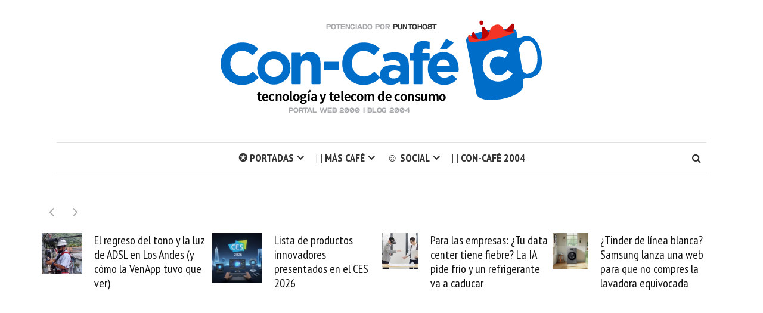

--- FILE ---
content_type: text/html; charset=utf-8
request_url: https://www.google.com/recaptcha/api2/aframe
body_size: 267
content:
<!DOCTYPE HTML><html><head><meta http-equiv="content-type" content="text/html; charset=UTF-8"></head><body><script nonce="jzoS4tFWszbHoXvLuzx55g">/** Anti-fraud and anti-abuse applications only. See google.com/recaptcha */ try{var clients={'sodar':'https://pagead2.googlesyndication.com/pagead/sodar?'};window.addEventListener("message",function(a){try{if(a.source===window.parent){var b=JSON.parse(a.data);var c=clients[b['id']];if(c){var d=document.createElement('img');d.src=c+b['params']+'&rc='+(localStorage.getItem("rc::a")?sessionStorage.getItem("rc::b"):"");window.document.body.appendChild(d);sessionStorage.setItem("rc::e",parseInt(sessionStorage.getItem("rc::e")||0)+1);localStorage.setItem("rc::h",'1768429881688');}}}catch(b){}});window.parent.postMessage("_grecaptcha_ready", "*");}catch(b){}</script></body></html>